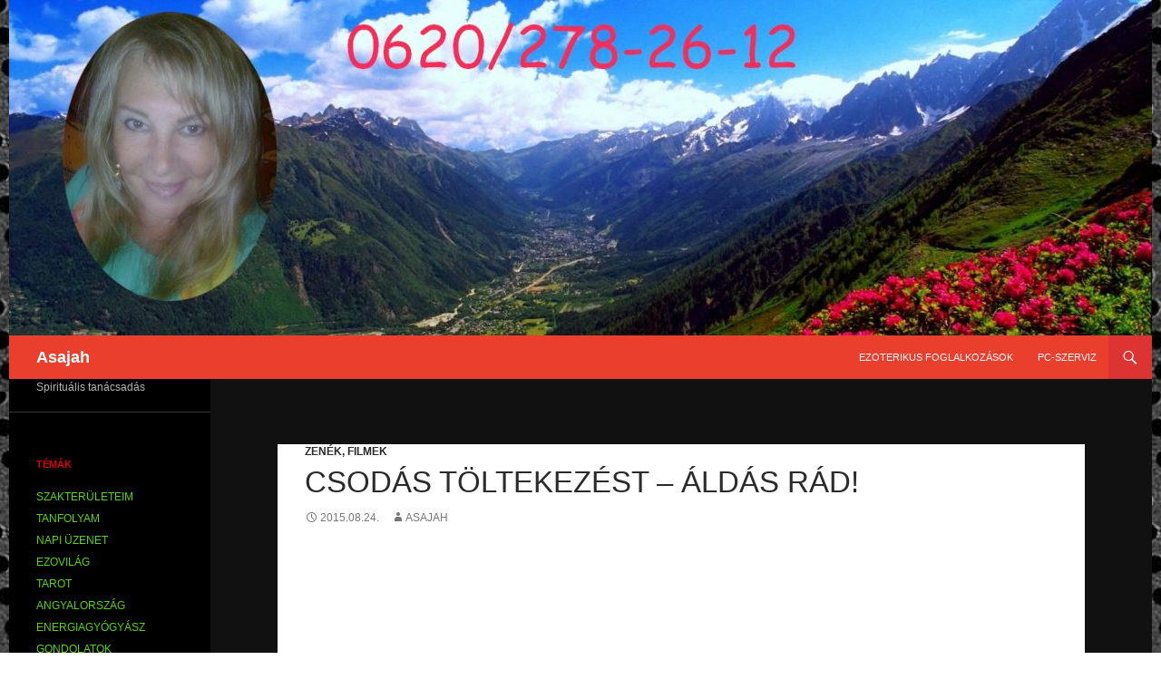

--- FILE ---
content_type: text/html; charset=UTF-8
request_url: https://asajah.hu/csodas-toltekezest-aldas-rad/
body_size: 11735
content:
<!DOCTYPE html>
<!--[if IE 7]>
<html class="ie ie7" lang="hu" prefix="og: http://ogp.me/ns# fb: http://ogp.me/ns/fb#">
<![endif]-->
<!--[if IE 8]>
<html class="ie ie8" lang="hu" prefix="og: http://ogp.me/ns# fb: http://ogp.me/ns/fb#">
<![endif]-->
<!--[if !(IE 7) & !(IE 8)]><!-->
<html lang="hu" prefix="og: http://ogp.me/ns# fb: http://ogp.me/ns/fb#">
<!--<![endif]-->
<head>
	<meta charset="UTF-8">
	<meta name="viewport" content="width=device-width">
	<title>Csodás töltekezést - Áldás Rád! - Asajah</title>
	<link rel="profile" href="https://gmpg.org/xfn/11">
	<link rel="pingback" href="https://asajah.hu/xmlrpc.php">
	<!--[if lt IE 9]>
	<script src="https://asajah.hu/wp-content/themes/twentyfourteen/js/html5.js?ver=3.7.0"></script>
	<![endif]-->
	<meta name='robots' content='index, follow, max-image-preview:large, max-snippet:-1, max-video-preview:-1' />

	<!-- This site is optimized with the Yoast SEO plugin v23.7 - https://yoast.com/wordpress/plugins/seo/ -->
	<link rel="canonical" href="https://asajah.hu/csodas-toltekezest-aldas-rad/" />
	<meta name="twitter:card" content="summary_large_image" />
	<meta name="twitter:title" content="Csodás töltekezést - Áldás Rád! - Asajah" />
	<meta name="twitter:description" content="Óh Isteni Tara, Te erős és türelmes vagy, Te, aki felszabadítasz a szenvedés alól, megóvsz a csapásoktól, megvédesz a veszedelmektől. Megvéded azokat, akiket fenyeget a kapzsiság, a gyűlölet és a csalódás veszélye. Gyors, odaadó és készséges vagy. A spirituális úton elhozod nekünk a felszabadulás önzetlen útját, az egyetemes üdvösséget, a megváltást. Megmentesz a fájdalomtól és &hellip; Csodás töltekezést &#8211; Áldás Rád! bővebben... &rarr;" />
	<meta name="twitter:label1" content="Szerző:" />
	<meta name="twitter:data1" content="asajah" />
	<meta name="twitter:label2" content="Becsült olvasási idő" />
	<meta name="twitter:data2" content="1 perc" />
	<script type="application/ld+json" class="yoast-schema-graph">{"@context":"https://schema.org","@graph":[{"@type":"WebPage","@id":"https://asajah.hu/csodas-toltekezest-aldas-rad/","url":"https://asajah.hu/csodas-toltekezest-aldas-rad/","name":"Csodás töltekezést - Áldás Rád! - Asajah","isPartOf":{"@id":"https://asajah.hu/#website"},"datePublished":"2015-08-24T10:14:51+00:00","dateModified":"2015-08-24T10:16:39+00:00","author":{"@id":"https://asajah.hu/#/schema/person/fbcc4325f89099d57633da940831da26"},"breadcrumb":{"@id":"https://asajah.hu/csodas-toltekezest-aldas-rad/#breadcrumb"},"inLanguage":"hu","potentialAction":[{"@type":"ReadAction","target":["https://asajah.hu/csodas-toltekezest-aldas-rad/"]}]},{"@type":"BreadcrumbList","@id":"https://asajah.hu/csodas-toltekezest-aldas-rad/#breadcrumb","itemListElement":[{"@type":"ListItem","position":1,"name":"Kezdőlap","item":"https://asajah.hu/"},{"@type":"ListItem","position":2,"name":"Csodás töltekezést &#8211; Áldás Rád!"}]},{"@type":"WebSite","@id":"https://asajah.hu/#website","url":"https://asajah.hu/","name":"Asajah","description":"Spirituális tanácsadás","potentialAction":[{"@type":"SearchAction","target":{"@type":"EntryPoint","urlTemplate":"https://asajah.hu/?s={search_term_string}"},"query-input":{"@type":"PropertyValueSpecification","valueRequired":true,"valueName":"search_term_string"}}],"inLanguage":"hu"},{"@type":"Person","@id":"https://asajah.hu/#/schema/person/fbcc4325f89099d57633da940831da26","name":"asajah","image":{"@type":"ImageObject","inLanguage":"hu","@id":"https://asajah.hu/#/schema/person/image/","url":"https://secure.gravatar.com/avatar/d176d5b6f22c654f3a0779f6b5eea537?s=96&d=mm&r=g","contentUrl":"https://secure.gravatar.com/avatar/d176d5b6f22c654f3a0779f6b5eea537?s=96&d=mm&r=g","caption":"asajah"},"url":"https://asajah.hu/author/asajah/"}]}</script>
	<!-- / Yoast SEO plugin. -->


<link rel='dns-prefetch' href='//fonts.googleapis.com' />
<link rel="alternate" type="application/rss+xml" title="Asajah &raquo; hírcsatorna" href="https://asajah.hu/feed/" />
<script>
window._wpemojiSettings = {"baseUrl":"https:\/\/s.w.org\/images\/core\/emoji\/15.0.3\/72x72\/","ext":".png","svgUrl":"https:\/\/s.w.org\/images\/core\/emoji\/15.0.3\/svg\/","svgExt":".svg","source":{"concatemoji":"https:\/\/asajah.hu\/wp-includes\/js\/wp-emoji-release.min.js?ver=6.6.2"}};
/*! This file is auto-generated */
!function(i,n){var o,s,e;function c(e){try{var t={supportTests:e,timestamp:(new Date).valueOf()};sessionStorage.setItem(o,JSON.stringify(t))}catch(e){}}function p(e,t,n){e.clearRect(0,0,e.canvas.width,e.canvas.height),e.fillText(t,0,0);var t=new Uint32Array(e.getImageData(0,0,e.canvas.width,e.canvas.height).data),r=(e.clearRect(0,0,e.canvas.width,e.canvas.height),e.fillText(n,0,0),new Uint32Array(e.getImageData(0,0,e.canvas.width,e.canvas.height).data));return t.every(function(e,t){return e===r[t]})}function u(e,t,n){switch(t){case"flag":return n(e,"\ud83c\udff3\ufe0f\u200d\u26a7\ufe0f","\ud83c\udff3\ufe0f\u200b\u26a7\ufe0f")?!1:!n(e,"\ud83c\uddfa\ud83c\uddf3","\ud83c\uddfa\u200b\ud83c\uddf3")&&!n(e,"\ud83c\udff4\udb40\udc67\udb40\udc62\udb40\udc65\udb40\udc6e\udb40\udc67\udb40\udc7f","\ud83c\udff4\u200b\udb40\udc67\u200b\udb40\udc62\u200b\udb40\udc65\u200b\udb40\udc6e\u200b\udb40\udc67\u200b\udb40\udc7f");case"emoji":return!n(e,"\ud83d\udc26\u200d\u2b1b","\ud83d\udc26\u200b\u2b1b")}return!1}function f(e,t,n){var r="undefined"!=typeof WorkerGlobalScope&&self instanceof WorkerGlobalScope?new OffscreenCanvas(300,150):i.createElement("canvas"),a=r.getContext("2d",{willReadFrequently:!0}),o=(a.textBaseline="top",a.font="600 32px Arial",{});return e.forEach(function(e){o[e]=t(a,e,n)}),o}function t(e){var t=i.createElement("script");t.src=e,t.defer=!0,i.head.appendChild(t)}"undefined"!=typeof Promise&&(o="wpEmojiSettingsSupports",s=["flag","emoji"],n.supports={everything:!0,everythingExceptFlag:!0},e=new Promise(function(e){i.addEventListener("DOMContentLoaded",e,{once:!0})}),new Promise(function(t){var n=function(){try{var e=JSON.parse(sessionStorage.getItem(o));if("object"==typeof e&&"number"==typeof e.timestamp&&(new Date).valueOf()<e.timestamp+604800&&"object"==typeof e.supportTests)return e.supportTests}catch(e){}return null}();if(!n){if("undefined"!=typeof Worker&&"undefined"!=typeof OffscreenCanvas&&"undefined"!=typeof URL&&URL.createObjectURL&&"undefined"!=typeof Blob)try{var e="postMessage("+f.toString()+"("+[JSON.stringify(s),u.toString(),p.toString()].join(",")+"));",r=new Blob([e],{type:"text/javascript"}),a=new Worker(URL.createObjectURL(r),{name:"wpTestEmojiSupports"});return void(a.onmessage=function(e){c(n=e.data),a.terminate(),t(n)})}catch(e){}c(n=f(s,u,p))}t(n)}).then(function(e){for(var t in e)n.supports[t]=e[t],n.supports.everything=n.supports.everything&&n.supports[t],"flag"!==t&&(n.supports.everythingExceptFlag=n.supports.everythingExceptFlag&&n.supports[t]);n.supports.everythingExceptFlag=n.supports.everythingExceptFlag&&!n.supports.flag,n.DOMReady=!1,n.readyCallback=function(){n.DOMReady=!0}}).then(function(){return e}).then(function(){var e;n.supports.everything||(n.readyCallback(),(e=n.source||{}).concatemoji?t(e.concatemoji):e.wpemoji&&e.twemoji&&(t(e.twemoji),t(e.wpemoji)))}))}((window,document),window._wpemojiSettings);
</script>
<link rel='stylesheet' id='style_main-css' href='https://asajah.hu/wp-content/plugins/wp-gif-player/style.css?ver=1482064866' media='all' />
<style id='wp-emoji-styles-inline-css'>

	img.wp-smiley, img.emoji {
		display: inline !important;
		border: none !important;
		box-shadow: none !important;
		height: 1em !important;
		width: 1em !important;
		margin: 0 0.07em !important;
		vertical-align: -0.1em !important;
		background: none !important;
		padding: 0 !important;
	}
</style>
<link rel='stylesheet' id='wp-block-library-css' href='https://asajah.hu/wp-includes/css/dist/block-library/style.min.css?ver=6.6.2' media='all' />
<style id='wp-block-library-theme-inline-css'>
.wp-block-audio :where(figcaption){color:#555;font-size:13px;text-align:center}.is-dark-theme .wp-block-audio :where(figcaption){color:#ffffffa6}.wp-block-audio{margin:0 0 1em}.wp-block-code{border:1px solid #ccc;border-radius:4px;font-family:Menlo,Consolas,monaco,monospace;padding:.8em 1em}.wp-block-embed :where(figcaption){color:#555;font-size:13px;text-align:center}.is-dark-theme .wp-block-embed :where(figcaption){color:#ffffffa6}.wp-block-embed{margin:0 0 1em}.blocks-gallery-caption{color:#555;font-size:13px;text-align:center}.is-dark-theme .blocks-gallery-caption{color:#ffffffa6}:root :where(.wp-block-image figcaption){color:#555;font-size:13px;text-align:center}.is-dark-theme :root :where(.wp-block-image figcaption){color:#ffffffa6}.wp-block-image{margin:0 0 1em}.wp-block-pullquote{border-bottom:4px solid;border-top:4px solid;color:currentColor;margin-bottom:1.75em}.wp-block-pullquote cite,.wp-block-pullquote footer,.wp-block-pullquote__citation{color:currentColor;font-size:.8125em;font-style:normal;text-transform:uppercase}.wp-block-quote{border-left:.25em solid;margin:0 0 1.75em;padding-left:1em}.wp-block-quote cite,.wp-block-quote footer{color:currentColor;font-size:.8125em;font-style:normal;position:relative}.wp-block-quote.has-text-align-right{border-left:none;border-right:.25em solid;padding-left:0;padding-right:1em}.wp-block-quote.has-text-align-center{border:none;padding-left:0}.wp-block-quote.is-large,.wp-block-quote.is-style-large,.wp-block-quote.is-style-plain{border:none}.wp-block-search .wp-block-search__label{font-weight:700}.wp-block-search__button{border:1px solid #ccc;padding:.375em .625em}:where(.wp-block-group.has-background){padding:1.25em 2.375em}.wp-block-separator.has-css-opacity{opacity:.4}.wp-block-separator{border:none;border-bottom:2px solid;margin-left:auto;margin-right:auto}.wp-block-separator.has-alpha-channel-opacity{opacity:1}.wp-block-separator:not(.is-style-wide):not(.is-style-dots){width:100px}.wp-block-separator.has-background:not(.is-style-dots){border-bottom:none;height:1px}.wp-block-separator.has-background:not(.is-style-wide):not(.is-style-dots){height:2px}.wp-block-table{margin:0 0 1em}.wp-block-table td,.wp-block-table th{word-break:normal}.wp-block-table :where(figcaption){color:#555;font-size:13px;text-align:center}.is-dark-theme .wp-block-table :where(figcaption){color:#ffffffa6}.wp-block-video :where(figcaption){color:#555;font-size:13px;text-align:center}.is-dark-theme .wp-block-video :where(figcaption){color:#ffffffa6}.wp-block-video{margin:0 0 1em}:root :where(.wp-block-template-part.has-background){margin-bottom:0;margin-top:0;padding:1.25em 2.375em}
</style>
<style id='classic-theme-styles-inline-css'>
/*! This file is auto-generated */
.wp-block-button__link{color:#fff;background-color:#32373c;border-radius:9999px;box-shadow:none;text-decoration:none;padding:calc(.667em + 2px) calc(1.333em + 2px);font-size:1.125em}.wp-block-file__button{background:#32373c;color:#fff;text-decoration:none}
</style>
<style id='global-styles-inline-css'>
:root{--wp--preset--aspect-ratio--square: 1;--wp--preset--aspect-ratio--4-3: 4/3;--wp--preset--aspect-ratio--3-4: 3/4;--wp--preset--aspect-ratio--3-2: 3/2;--wp--preset--aspect-ratio--2-3: 2/3;--wp--preset--aspect-ratio--16-9: 16/9;--wp--preset--aspect-ratio--9-16: 9/16;--wp--preset--color--black: #000;--wp--preset--color--cyan-bluish-gray: #abb8c3;--wp--preset--color--white: #fff;--wp--preset--color--pale-pink: #f78da7;--wp--preset--color--vivid-red: #cf2e2e;--wp--preset--color--luminous-vivid-orange: #ff6900;--wp--preset--color--luminous-vivid-amber: #fcb900;--wp--preset--color--light-green-cyan: #7bdcb5;--wp--preset--color--vivid-green-cyan: #00d084;--wp--preset--color--pale-cyan-blue: #8ed1fc;--wp--preset--color--vivid-cyan-blue: #0693e3;--wp--preset--color--vivid-purple: #9b51e0;--wp--preset--color--green: #24890d;--wp--preset--color--dark-gray: #2b2b2b;--wp--preset--color--medium-gray: #767676;--wp--preset--color--light-gray: #f5f5f5;--wp--preset--gradient--vivid-cyan-blue-to-vivid-purple: linear-gradient(135deg,rgba(6,147,227,1) 0%,rgb(155,81,224) 100%);--wp--preset--gradient--light-green-cyan-to-vivid-green-cyan: linear-gradient(135deg,rgb(122,220,180) 0%,rgb(0,208,130) 100%);--wp--preset--gradient--luminous-vivid-amber-to-luminous-vivid-orange: linear-gradient(135deg,rgba(252,185,0,1) 0%,rgba(255,105,0,1) 100%);--wp--preset--gradient--luminous-vivid-orange-to-vivid-red: linear-gradient(135deg,rgba(255,105,0,1) 0%,rgb(207,46,46) 100%);--wp--preset--gradient--very-light-gray-to-cyan-bluish-gray: linear-gradient(135deg,rgb(238,238,238) 0%,rgb(169,184,195) 100%);--wp--preset--gradient--cool-to-warm-spectrum: linear-gradient(135deg,rgb(74,234,220) 0%,rgb(151,120,209) 20%,rgb(207,42,186) 40%,rgb(238,44,130) 60%,rgb(251,105,98) 80%,rgb(254,248,76) 100%);--wp--preset--gradient--blush-light-purple: linear-gradient(135deg,rgb(255,206,236) 0%,rgb(152,150,240) 100%);--wp--preset--gradient--blush-bordeaux: linear-gradient(135deg,rgb(254,205,165) 0%,rgb(254,45,45) 50%,rgb(107,0,62) 100%);--wp--preset--gradient--luminous-dusk: linear-gradient(135deg,rgb(255,203,112) 0%,rgb(199,81,192) 50%,rgb(65,88,208) 100%);--wp--preset--gradient--pale-ocean: linear-gradient(135deg,rgb(255,245,203) 0%,rgb(182,227,212) 50%,rgb(51,167,181) 100%);--wp--preset--gradient--electric-grass: linear-gradient(135deg,rgb(202,248,128) 0%,rgb(113,206,126) 100%);--wp--preset--gradient--midnight: linear-gradient(135deg,rgb(2,3,129) 0%,rgb(40,116,252) 100%);--wp--preset--font-size--small: 13px;--wp--preset--font-size--medium: 20px;--wp--preset--font-size--large: 36px;--wp--preset--font-size--x-large: 42px;--wp--preset--spacing--20: 0.44rem;--wp--preset--spacing--30: 0.67rem;--wp--preset--spacing--40: 1rem;--wp--preset--spacing--50: 1.5rem;--wp--preset--spacing--60: 2.25rem;--wp--preset--spacing--70: 3.38rem;--wp--preset--spacing--80: 5.06rem;--wp--preset--shadow--natural: 6px 6px 9px rgba(0, 0, 0, 0.2);--wp--preset--shadow--deep: 12px 12px 50px rgba(0, 0, 0, 0.4);--wp--preset--shadow--sharp: 6px 6px 0px rgba(0, 0, 0, 0.2);--wp--preset--shadow--outlined: 6px 6px 0px -3px rgba(255, 255, 255, 1), 6px 6px rgba(0, 0, 0, 1);--wp--preset--shadow--crisp: 6px 6px 0px rgba(0, 0, 0, 1);}:where(.is-layout-flex){gap: 0.5em;}:where(.is-layout-grid){gap: 0.5em;}body .is-layout-flex{display: flex;}.is-layout-flex{flex-wrap: wrap;align-items: center;}.is-layout-flex > :is(*, div){margin: 0;}body .is-layout-grid{display: grid;}.is-layout-grid > :is(*, div){margin: 0;}:where(.wp-block-columns.is-layout-flex){gap: 2em;}:where(.wp-block-columns.is-layout-grid){gap: 2em;}:where(.wp-block-post-template.is-layout-flex){gap: 1.25em;}:where(.wp-block-post-template.is-layout-grid){gap: 1.25em;}.has-black-color{color: var(--wp--preset--color--black) !important;}.has-cyan-bluish-gray-color{color: var(--wp--preset--color--cyan-bluish-gray) !important;}.has-white-color{color: var(--wp--preset--color--white) !important;}.has-pale-pink-color{color: var(--wp--preset--color--pale-pink) !important;}.has-vivid-red-color{color: var(--wp--preset--color--vivid-red) !important;}.has-luminous-vivid-orange-color{color: var(--wp--preset--color--luminous-vivid-orange) !important;}.has-luminous-vivid-amber-color{color: var(--wp--preset--color--luminous-vivid-amber) !important;}.has-light-green-cyan-color{color: var(--wp--preset--color--light-green-cyan) !important;}.has-vivid-green-cyan-color{color: var(--wp--preset--color--vivid-green-cyan) !important;}.has-pale-cyan-blue-color{color: var(--wp--preset--color--pale-cyan-blue) !important;}.has-vivid-cyan-blue-color{color: var(--wp--preset--color--vivid-cyan-blue) !important;}.has-vivid-purple-color{color: var(--wp--preset--color--vivid-purple) !important;}.has-black-background-color{background-color: var(--wp--preset--color--black) !important;}.has-cyan-bluish-gray-background-color{background-color: var(--wp--preset--color--cyan-bluish-gray) !important;}.has-white-background-color{background-color: var(--wp--preset--color--white) !important;}.has-pale-pink-background-color{background-color: var(--wp--preset--color--pale-pink) !important;}.has-vivid-red-background-color{background-color: var(--wp--preset--color--vivid-red) !important;}.has-luminous-vivid-orange-background-color{background-color: var(--wp--preset--color--luminous-vivid-orange) !important;}.has-luminous-vivid-amber-background-color{background-color: var(--wp--preset--color--luminous-vivid-amber) !important;}.has-light-green-cyan-background-color{background-color: var(--wp--preset--color--light-green-cyan) !important;}.has-vivid-green-cyan-background-color{background-color: var(--wp--preset--color--vivid-green-cyan) !important;}.has-pale-cyan-blue-background-color{background-color: var(--wp--preset--color--pale-cyan-blue) !important;}.has-vivid-cyan-blue-background-color{background-color: var(--wp--preset--color--vivid-cyan-blue) !important;}.has-vivid-purple-background-color{background-color: var(--wp--preset--color--vivid-purple) !important;}.has-black-border-color{border-color: var(--wp--preset--color--black) !important;}.has-cyan-bluish-gray-border-color{border-color: var(--wp--preset--color--cyan-bluish-gray) !important;}.has-white-border-color{border-color: var(--wp--preset--color--white) !important;}.has-pale-pink-border-color{border-color: var(--wp--preset--color--pale-pink) !important;}.has-vivid-red-border-color{border-color: var(--wp--preset--color--vivid-red) !important;}.has-luminous-vivid-orange-border-color{border-color: var(--wp--preset--color--luminous-vivid-orange) !important;}.has-luminous-vivid-amber-border-color{border-color: var(--wp--preset--color--luminous-vivid-amber) !important;}.has-light-green-cyan-border-color{border-color: var(--wp--preset--color--light-green-cyan) !important;}.has-vivid-green-cyan-border-color{border-color: var(--wp--preset--color--vivid-green-cyan) !important;}.has-pale-cyan-blue-border-color{border-color: var(--wp--preset--color--pale-cyan-blue) !important;}.has-vivid-cyan-blue-border-color{border-color: var(--wp--preset--color--vivid-cyan-blue) !important;}.has-vivid-purple-border-color{border-color: var(--wp--preset--color--vivid-purple) !important;}.has-vivid-cyan-blue-to-vivid-purple-gradient-background{background: var(--wp--preset--gradient--vivid-cyan-blue-to-vivid-purple) !important;}.has-light-green-cyan-to-vivid-green-cyan-gradient-background{background: var(--wp--preset--gradient--light-green-cyan-to-vivid-green-cyan) !important;}.has-luminous-vivid-amber-to-luminous-vivid-orange-gradient-background{background: var(--wp--preset--gradient--luminous-vivid-amber-to-luminous-vivid-orange) !important;}.has-luminous-vivid-orange-to-vivid-red-gradient-background{background: var(--wp--preset--gradient--luminous-vivid-orange-to-vivid-red) !important;}.has-very-light-gray-to-cyan-bluish-gray-gradient-background{background: var(--wp--preset--gradient--very-light-gray-to-cyan-bluish-gray) !important;}.has-cool-to-warm-spectrum-gradient-background{background: var(--wp--preset--gradient--cool-to-warm-spectrum) !important;}.has-blush-light-purple-gradient-background{background: var(--wp--preset--gradient--blush-light-purple) !important;}.has-blush-bordeaux-gradient-background{background: var(--wp--preset--gradient--blush-bordeaux) !important;}.has-luminous-dusk-gradient-background{background: var(--wp--preset--gradient--luminous-dusk) !important;}.has-pale-ocean-gradient-background{background: var(--wp--preset--gradient--pale-ocean) !important;}.has-electric-grass-gradient-background{background: var(--wp--preset--gradient--electric-grass) !important;}.has-midnight-gradient-background{background: var(--wp--preset--gradient--midnight) !important;}.has-small-font-size{font-size: var(--wp--preset--font-size--small) !important;}.has-medium-font-size{font-size: var(--wp--preset--font-size--medium) !important;}.has-large-font-size{font-size: var(--wp--preset--font-size--large) !important;}.has-x-large-font-size{font-size: var(--wp--preset--font-size--x-large) !important;}
:where(.wp-block-post-template.is-layout-flex){gap: 1.25em;}:where(.wp-block-post-template.is-layout-grid){gap: 1.25em;}
:where(.wp-block-columns.is-layout-flex){gap: 2em;}:where(.wp-block-columns.is-layout-grid){gap: 2em;}
:root :where(.wp-block-pullquote){font-size: 1.5em;line-height: 1.6;}
</style>
<link rel='stylesheet' id='awesome-weather-css' href='https://asajah.hu/wp-content/plugins/awesome-weather/awesome-weather.css?ver=6.6.2' media='all' />
<style id='awesome-weather-inline-css'>
.awesome-weather-wrap { font-family: 'Open Sans', sans-serif; font-weight: 400; font-size: 14px; line-height: 14px; }
</style>
<link rel='stylesheet' id='opensans-googlefont-css' href='//fonts.googleapis.com/css?family=Open+Sans%3A400&#038;ver=6.6.2' media='all' />
<link rel='stylesheet' id='twentyfourteen-lato-css' href='https://asajah.hu/wp-content/themes/twentyfourteen/fonts/font-lato.css?ver=20230328' media='all' />
<link rel='stylesheet' id='genericons-css' href='https://asajah.hu/wp-content/themes/twentyfourteen/genericons/genericons.css?ver=3.0.3' media='all' />
<link rel='stylesheet' id='twentyfourteen-style-css' href='https://asajah.hu/wp-content/themes/twentyfourteen/style.css?ver=20240716' media='all' />
<link rel='stylesheet' id='twentyfourteen-block-style-css' href='https://asajah.hu/wp-content/themes/twentyfourteen/css/blocks.css?ver=20240613' media='all' />
<!--[if lt IE 9]>
<link rel='stylesheet' id='twentyfourteen-ie-css' href='https://asajah.hu/wp-content/themes/twentyfourteen/css/ie.css?ver=20140711' media='all' />
<![endif]-->
<script src="https://asajah.hu/wp-includes/js/jquery/jquery.min.js?ver=3.7.1" id="jquery-core-js"></script>
<script src="https://asajah.hu/wp-includes/js/jquery/jquery-migrate.min.js?ver=3.4.1" id="jquery-migrate-js"></script>
<script src="https://asajah.hu/wp-content/themes/twentyfourteen/js/functions.js?ver=20230526" id="twentyfourteen-script-js" defer data-wp-strategy="defer"></script>
<link rel="https://api.w.org/" href="https://asajah.hu/wp-json/" /><link rel="alternate" title="JSON" type="application/json" href="https://asajah.hu/wp-json/wp/v2/posts/1321" /><link rel="EditURI" type="application/rsd+xml" title="RSD" href="https://asajah.hu/xmlrpc.php?rsd" />
<meta name="generator" content="WordPress 6.6.2" />
<link rel='shortlink' href='https://asajah.hu/?p=1321' />
<link rel="alternate" title="oEmbed (JSON)" type="application/json+oembed" href="https://asajah.hu/wp-json/oembed/1.0/embed?url=https%3A%2F%2Fasajah.hu%2Fcsodas-toltekezest-aldas-rad%2F" />
<link rel="alternate" title="oEmbed (XML)" type="text/xml+oembed" href="https://asajah.hu/wp-json/oembed/1.0/embed?url=https%3A%2F%2Fasajah.hu%2Fcsodas-toltekezest-aldas-rad%2F&#038;format=xml" />
    <style>@media screen and (min-width: 783px){.primary-navigation{float: right;margin-left: 20px;}a { transition: all .5s ease; }}</style>
    <style>.site {margin: 0 auto;max-width: 1260px;width: 100%;}.site-header{max-width: 1260px;}
		@media screen and (min-width: 1110px) {.archive-header,.comments-area,.image-navigation,.page-header,.page-content,.post-navigation,.site-content .entry-header,
	    .site-content .entry-content,.site-content .entry-summary,.site-content footer.entry-meta{padding-left: 55px;}}</style>
    <style>
	    .site-content .entry-header,.site-content .entry-content,.site-content .entry-summary,.site-content .entry-meta,.page-content 
		{max-width: 830px;}.comments-area{max-width: 830px;}.post-navigation, .image-navigation{max-width: 830px;}</style>
    <style>.hentry{max-width: 1038px;}
	    img.size-full,img.size-large,.wp-post-image,.post-thumbnail img,.site-content .post-thumbnail img{max-height: px;}
	</style>
	
		<style type="text/css" id="twentyfourteen-header-css">
				.site-title a {
			color: #ffffff;
		}
		</style>
		<style id="custom-background-css">
body.custom-background { background-color: #ffffff; background-image: url("https://asajah.hu/wp-content/uploads/2015/07/racsj.jpg"); background-position: center top; background-size: auto; background-repeat: repeat; background-attachment: fixed; }
</style>
	
<!-- Styles cached and displayed inline for speed. Generated by http://stylesplugin.com -->
<style type="text/css" id="styles-plugin-css">
.styles #page{background-color:#111}.styles .search-toggle,.styles .search-box,.styles .search-toggle.active{background-color:#d33}.styles .search-toggle:hover{background-color:#59d600}.styles #page{font-family:Arial,Helvetica,sans-serif}.styles #page a{font-family:Arial,Helvetica,sans-serif}.styles #page a:hover{color:#0004f2}.styles #page #masthead{background:#ea3f2c url()}.styles #masthead .primary-navigation li a:hover,.styles #masthead .primary-navigation li:hover > a{color:#ee2}.styles .primary-navigation ul ul,.styles .primary-navigation ul ul a:hover,.styles .primary-navigation ul ul li.focus > a,.styles .primary-navigation li:hover > a,.styles .primary-navigation li > a:hover,.styles .primary-navigation li.focus > a,.styles .primary-navigation li.focus > a{background-color:#d33}.styles .site-navigation .current-menu-item > a,.styles .site-navigation .current-menu-ancestor > a,.styles .site-navigation .current_page_item > a,.styles .site-navigation .current_page_ancestor > a{background-color:#8224e3!important}.styles .site-content p,.styles #page .site-content p a,.styles #respond p{font-family:Arial,Helvetica,sans-serif}.styles .paging-navigation{background-color:#1ece00}.styles .primary-sidebar .widget-title{color:#d00}.styles .primary-sidebar .widget a{color:#59d600!important}.styles .primary-sidebar .widget a:hover{color:#f92900!important}
</style>

<!-- START - Open Graph and Twitter Card Tags 3.3.3 -->
 <!-- Facebook Open Graph -->
  <meta property="og:locale" content="hu_HU"/>
  <meta property="og:site_name" content="Asajah"/>
  <meta property="og:title" content="Csodás töltekezést - Áldás Rád! - Asajah"/>
  <meta property="og:url" content="https://asajah.hu/csodas-toltekezest-aldas-rad/"/>
  <meta property="og:type" content="article"/>
  <meta property="og:description" content="https://www.youtube.com/watch?v=cPDp9a5BHMM Óh Isteni Tara, Te erős és türelmes vagy, Te, aki felszabadítasz a szenvedés alól, megóvsz a csapásoktól, megvédesz a veszedelmektől. Megvéded azokat, akiket fenyeget a kapzsiság, a gyűlölet és a csalódás veszélye. Gyors, odaadó és készséges vagy. A sp"/>
  <meta property="og:image" content="http://asajah.hu/wp-content/uploads/2015/08/Facebook.jpg"/>
  <meta property="og:image:url" content="http://asajah.hu/wp-content/uploads/2015/08/Facebook.jpg"/>
  <meta property="og:image:width" content="550"/>
  <meta property="og:image:height" content="436"/>
  <meta property="article:published_time" content="2015-08-24T12:14:51+02:00"/>
  <meta property="article:modified_time" content="2015-08-24T12:16:39+02:00" />
  <meta property="og:updated_time" content="2015-08-24T12:16:39+02:00" />
  <meta property="article:section" content="ZENÉK, FILMEK"/>
  <meta property="article:publisher" content="https://www.facebook.com/asajahcsilla"/>
 <!-- Google+ / Schema.org -->
  <meta itemprop="name" content="Csodás töltekezést - Áldás Rád! - Asajah"/>
  <meta itemprop="headline" content="Csodás töltekezést - Áldás Rád! - Asajah"/>
  <meta itemprop="description" content="https://www.youtube.com/watch?v=cPDp9a5BHMM Óh Isteni Tara, Te erős és türelmes vagy, Te, aki felszabadítasz a szenvedés alól, megóvsz a csapásoktól, megvédesz a veszedelmektől. Megvéded azokat, akiket fenyeget a kapzsiság, a gyűlölet és a csalódás veszélye. Gyors, odaadó és készséges vagy. A sp"/>
  <meta itemprop="image" content="http://asajah.hu/wp-content/uploads/2015/08/Facebook.jpg"/>
  <meta itemprop="datePublished" content="2015-08-24"/>
  <meta itemprop="dateModified" content="2015-08-24T12:16:39+02:00" />
  <meta itemprop="author" content="asajah"/>
  <!--<meta itemprop="publisher" content="Asajah"/>--> <!-- To solve: The attribute publisher.itemtype has an invalid value -->
 <!-- Twitter Cards -->
  <meta name="twitter:title" content="Csodás töltekezést - Áldás Rád! - Asajah"/>
  <meta name="twitter:url" content="https://asajah.hu/csodas-toltekezest-aldas-rad/"/>
  <meta name="twitter:description" content="https://www.youtube.com/watch?v=cPDp9a5BHMM Óh Isteni Tara, Te erős és türelmes vagy, Te, aki felszabadítasz a szenvedés alól, megóvsz a csapásoktól, megvédesz a veszedelmektől. Megvéded azokat, akiket fenyeget a kapzsiság, a gyűlölet és a csalódás veszélye. Gyors, odaadó és készséges vagy. A sp"/>
  <meta name="twitter:image" content="http://asajah.hu/wp-content/uploads/2015/08/Facebook.jpg"/>
  <meta name="twitter:card" content="summary_large_image"/>
 <!-- SEO -->
 <!-- Misc. tags -->
 <!-- is_singular | yoast_seo -->
<!-- END - Open Graph and Twitter Card Tags 3.3.3 -->
	
</head>

<body class="post-template-default single single-post postid-1321 single-format-standard custom-background wp-embed-responsive header-image full-width singular styles">
<div id="page" class="hfeed site">
		<div id="site-header">
		<a href="https://asajah.hu/" rel="home">
			<img src="https://asajah.hu/wp-content/uploads/2020/05/cropped-fejléc.jpg" width="1260" height="370" alt="Asajah" srcset="https://asajah.hu/wp-content/uploads/2020/05/cropped-fejléc.jpg 1260w, https://asajah.hu/wp-content/uploads/2020/05/cropped-fejléc-800x235.jpg 800w, https://asajah.hu/wp-content/uploads/2020/05/cropped-fejléc-768x226.jpg 768w" sizes="(max-width: 1260px) 100vw, 1260px" decoding="async" fetchpriority="high" />		</a>
	</div>
	
	<header id="masthead" class="site-header">
		<div class="header-main">
			<h1 class="site-title"><a href="https://asajah.hu/" rel="home">Asajah</a></h1>

			<div class="search-toggle">
				<a href="#search-container" class="screen-reader-text" aria-expanded="false" aria-controls="search-container">
					Keresés				</a>
			</div>

			<nav id="primary-navigation" class="site-navigation primary-navigation">
				<button class="menu-toggle">Elsődleges menü</button>
				<a class="screen-reader-text skip-link" href="#content">
					Kilépés a tartalomba				</a>
				<div id="primary-menu" class="nav-menu"><ul>
<li class="page_item page-item-39"><a href="https://asajah.hu/konzultacio/">Ezoterikus foglalkozások</a></li>
<li class="page_item page-item-371"><a href="https://asajah.hu/tanfolyamok/">PC-SZERVIZ</a></li>
</ul></div>
			</nav>
		</div>

		<div id="search-container" class="search-box-wrapper hide">
			<div class="search-box">
				<form role="search" method="get" class="search-form" action="https://asajah.hu/">
				<label>
					<span class="screen-reader-text">Keresés:</span>
					<input type="search" class="search-field" placeholder="Keresés&hellip;" value="" name="s" />
				</label>
				<input type="submit" class="search-submit" value="Keresés" />
			</form>			</div>
		</div>
	</header><!-- #masthead -->

	<div id="main" class="site-main">

	<div id="primary" class="content-area">
		<div id="content" class="site-content" role="main">
			
<article id="post-1321" class="post-1321 post type-post status-publish format-standard hentry category-zenek-filmek">
	
	<header class="entry-header">
				<div class="entry-meta">
			<span class="cat-links"><a href="https://asajah.hu/zenek-filmek/" rel="category tag">ZENÉK, FILMEK</a></span>
		</div>
			<h1 class="entry-title">Csodás töltekezést  &#8211; Áldás Rád!</h1>
		<div class="entry-meta">
			<span class="entry-date"><a href="https://asajah.hu/csodas-toltekezest-aldas-rad/" rel="bookmark"><time class="entry-date" datetime="2015-08-24T12:14:51+02:00">2015.08.24.</time></a></span> <span class="byline"><span class="author vcard"><a class="url fn n" href="https://asajah.hu/author/asajah/" rel="author">asajah</a></span></span>		</div><!-- .entry-meta -->
	</header><!-- .entry-header -->

		<div class="entry-content">
		<p><iframe title="Deva Premal - Om Tare Tuttare (1 hour)" width="474" height="267" src="https://www.youtube.com/embed/cPDp9a5BHMM?feature=oembed" frameborder="0" allow="accelerometer; autoplay; clipboard-write; encrypted-media; gyroscope; picture-in-picture; web-share" referrerpolicy="strict-origin-when-cross-origin" allowfullscreen></iframe></p>
<p>Óh Isteni Tara, Te erős és türelmes vagy, Te, aki felszabadítasz a szenvedés alól, megóvsz a csapásoktól, megvédesz a veszedelmektől.<br />
Megvéded azokat, akiket fenyeget a kapzsiság, a gyűlölet és a csalódás veszélye. Gyors, odaadó és készséges vagy. A spirituális úton elhozod nekünk a felszabadulás önzetlen útját, az egyetemes üdvösséget, a megváltást. Megmentesz a fájdalomtól és a szenvedéstől. Megtanítasz minket együtt érezni mások szenvedésével. Örökké áldott légy!</p>
	</div><!-- .entry-content -->
	
	</article><!-- #post-1321 -->
		<nav class="navigation post-navigation">
		<h1 class="screen-reader-text">
			Bejegyzés navigáció		</h1>
		<div class="nav-links">
			<a href="https://asajah.hu/spiritualis-elmenyek-intenziv-jelenesek/" rel="prev"><span class="meta-nav">Előző bejegyzés</span> Spirituális élmények &#8211; intenzív jelenések!</a><a href="https://asajah.hu/az-atlantiszi-ember-tao-elmenye/" rel="next"><span class="meta-nav">Következő bejegyzés</span> Az Atlantiszi ember TAO élménye</a>			</div><!-- .nav-links -->
		</nav><!-- .navigation -->
				</div><!-- #content -->
	</div><!-- #primary -->

<div id="secondary">
		<h2 class="site-description">Spirituális tanácsadás</h2>
	
		<nav class="navigation site-navigation secondary-navigation">
			</nav>
	
		<div id="primary-sidebar" class="primary-sidebar widget-area" role="complementary">
		<aside id="categories-2" class="widget widget_categories"><h1 class="widget-title">TÉMÁK</h1><nav aria-label="TÉMÁK">
			<ul>
					<li class="cat-item cat-item-11"><a href="https://asajah.hu/szolgaltatasok/">SZAKTERÜLETEIM</a>
</li>
	<li class="cat-item cat-item-10"><a href="https://asajah.hu/tanfolyam/">TANFOLYAM</a>
</li>
	<li class="cat-item cat-item-14"><a href="https://asajah.hu/napi-uzenet/">NAPI ÜZENET</a>
</li>
	<li class="cat-item cat-item-1"><a href="https://asajah.hu/ezovilag/">EZOVILÁG</a>
</li>
	<li class="cat-item cat-item-2"><a href="https://asajah.hu/tarot/">TAROT</a>
</li>
	<li class="cat-item cat-item-4"><a href="https://asajah.hu/angyalorszag/">ANGYALORSZÁG</a>
</li>
	<li class="cat-item cat-item-7"><a href="https://asajah.hu/energiagyogyaszat/">ENERGIAGYÓGYÁSZ</a>
</li>
	<li class="cat-item cat-item-5"><a href="https://asajah.hu/gondolatok/">GONDOLATOK</a>
</li>
	<li class="cat-item cat-item-3"><a href="https://asajah.hu/tertisztitas/">TÉRTISZTÍTÁS</a>
</li>
	<li class="cat-item cat-item-13"><a href="https://asajah.hu/gyaszfeldolgozas/">GYÁSZFELDOLGOZÁS</a>
</li>
	<li class="cat-item cat-item-8"><a href="https://asajah.hu/zenek-filmek/">ZENÉK, FILMEK</a>
</li>
	<li class="cat-item cat-item-15"><a href="https://asajah.hu/tanmesek/">TANMESÉK</a>
</li>
			</ul>

			</nav></aside><aside id="pages-2" class="widget widget_pages"><h1 class="widget-title">___________</h1><nav aria-label="___________">
			<ul>
				<li class="page_item page-item-39"><a href="https://asajah.hu/konzultacio/">Ezoterikus foglalkozások</a></li>
<li class="page_item page-item-371"><a href="https://asajah.hu/tanfolyamok/">PC-SZERVIZ</a></li>
			</ul>

			</nav></aside><aside id="archives-2" class="widget widget_archive"><h1 class="widget-title">Archívum</h1>		<label class="screen-reader-text" for="archives-dropdown-2">Archívum</label>
		<select id="archives-dropdown-2" name="archive-dropdown">
			
			<option value="">Hónap kijelölése</option>
				<option value='https://asajah.hu/2026/01/'> 2026. január &nbsp;(27)</option>
	<option value='https://asajah.hu/2025/12/'> 2025. december &nbsp;(37)</option>
	<option value='https://asajah.hu/2025/11/'> 2025. november &nbsp;(38)</option>
	<option value='https://asajah.hu/2025/10/'> 2025. október &nbsp;(45)</option>
	<option value='https://asajah.hu/2025/09/'> 2025. szeptember &nbsp;(31)</option>
	<option value='https://asajah.hu/2025/08/'> 2025. augusztus &nbsp;(39)</option>
	<option value='https://asajah.hu/2025/07/'> 2025. július &nbsp;(40)</option>
	<option value='https://asajah.hu/2025/06/'> 2025. június &nbsp;(45)</option>
	<option value='https://asajah.hu/2025/05/'> 2025. május &nbsp;(47)</option>
	<option value='https://asajah.hu/2025/04/'> 2025. április &nbsp;(45)</option>
	<option value='https://asajah.hu/2025/03/'> 2025. március &nbsp;(52)</option>
	<option value='https://asajah.hu/2025/02/'> 2025. február &nbsp;(42)</option>
	<option value='https://asajah.hu/2025/01/'> 2025. január &nbsp;(53)</option>
	<option value='https://asajah.hu/2024/12/'> 2024. december &nbsp;(61)</option>
	<option value='https://asajah.hu/2024/11/'> 2024. november &nbsp;(50)</option>
	<option value='https://asajah.hu/2024/10/'> 2024. október &nbsp;(56)</option>
	<option value='https://asajah.hu/2024/09/'> 2024. szeptember &nbsp;(45)</option>
	<option value='https://asajah.hu/2024/08/'> 2024. augusztus &nbsp;(58)</option>
	<option value='https://asajah.hu/2024/07/'> 2024. július &nbsp;(62)</option>
	<option value='https://asajah.hu/2024/06/'> 2024. június &nbsp;(57)</option>
	<option value='https://asajah.hu/2024/05/'> 2024. május &nbsp;(46)</option>
	<option value='https://asajah.hu/2024/04/'> 2024. április &nbsp;(60)</option>
	<option value='https://asajah.hu/2024/03/'> 2024. március &nbsp;(54)</option>
	<option value='https://asajah.hu/2024/02/'> 2024. február &nbsp;(63)</option>
	<option value='https://asajah.hu/2024/01/'> 2024. január &nbsp;(56)</option>
	<option value='https://asajah.hu/2023/12/'> 2023. december &nbsp;(68)</option>
	<option value='https://asajah.hu/2023/11/'> 2023. november &nbsp;(76)</option>
	<option value='https://asajah.hu/2023/10/'> 2023. október &nbsp;(77)</option>
	<option value='https://asajah.hu/2023/09/'> 2023. szeptember &nbsp;(58)</option>
	<option value='https://asajah.hu/2023/08/'> 2023. augusztus &nbsp;(55)</option>
	<option value='https://asajah.hu/2023/07/'> 2023. július &nbsp;(82)</option>
	<option value='https://asajah.hu/2023/06/'> 2023. június &nbsp;(77)</option>
	<option value='https://asajah.hu/2023/05/'> 2023. május &nbsp;(89)</option>
	<option value='https://asajah.hu/2023/04/'> 2023. április &nbsp;(93)</option>
	<option value='https://asajah.hu/2023/03/'> 2023. március &nbsp;(93)</option>
	<option value='https://asajah.hu/2023/02/'> 2023. február &nbsp;(65)</option>
	<option value='https://asajah.hu/2023/01/'> 2023. január &nbsp;(68)</option>
	<option value='https://asajah.hu/2022/12/'> 2022. december &nbsp;(90)</option>
	<option value='https://asajah.hu/2022/11/'> 2022. november &nbsp;(68)</option>
	<option value='https://asajah.hu/2022/10/'> 2022. október &nbsp;(83)</option>
	<option value='https://asajah.hu/2022/09/'> 2022. szeptember &nbsp;(75)</option>
	<option value='https://asajah.hu/2022/08/'> 2022. augusztus &nbsp;(71)</option>
	<option value='https://asajah.hu/2022/07/'> 2022. július &nbsp;(79)</option>
	<option value='https://asajah.hu/2022/06/'> 2022. június &nbsp;(82)</option>
	<option value='https://asajah.hu/2022/05/'> 2022. május &nbsp;(108)</option>
	<option value='https://asajah.hu/2022/04/'> 2022. április &nbsp;(103)</option>
	<option value='https://asajah.hu/2022/03/'> 2022. március &nbsp;(105)</option>
	<option value='https://asajah.hu/2022/02/'> 2022. február &nbsp;(87)</option>
	<option value='https://asajah.hu/2022/01/'> 2022. január &nbsp;(81)</option>
	<option value='https://asajah.hu/2021/12/'> 2021. december &nbsp;(88)</option>
	<option value='https://asajah.hu/2021/11/'> 2021. november &nbsp;(105)</option>
	<option value='https://asajah.hu/2021/10/'> 2021. október &nbsp;(89)</option>
	<option value='https://asajah.hu/2021/09/'> 2021. szeptember &nbsp;(97)</option>
	<option value='https://asajah.hu/2021/08/'> 2021. augusztus &nbsp;(99)</option>
	<option value='https://asajah.hu/2021/07/'> 2021. július &nbsp;(131)</option>
	<option value='https://asajah.hu/2021/06/'> 2021. június &nbsp;(96)</option>
	<option value='https://asajah.hu/2021/05/'> 2021. május &nbsp;(100)</option>
	<option value='https://asajah.hu/2021/04/'> 2021. április &nbsp;(81)</option>
	<option value='https://asajah.hu/2021/03/'> 2021. március &nbsp;(66)</option>
	<option value='https://asajah.hu/2021/02/'> 2021. február &nbsp;(82)</option>
	<option value='https://asajah.hu/2021/01/'> 2021. január &nbsp;(95)</option>
	<option value='https://asajah.hu/2020/12/'> 2020. december &nbsp;(57)</option>
	<option value='https://asajah.hu/2020/11/'> 2020. november &nbsp;(69)</option>
	<option value='https://asajah.hu/2020/10/'> 2020. október &nbsp;(81)</option>
	<option value='https://asajah.hu/2020/09/'> 2020. szeptember &nbsp;(60)</option>
	<option value='https://asajah.hu/2020/08/'> 2020. augusztus &nbsp;(60)</option>
	<option value='https://asajah.hu/2020/07/'> 2020. július &nbsp;(57)</option>
	<option value='https://asajah.hu/2020/06/'> 2020. június &nbsp;(53)</option>
	<option value='https://asajah.hu/2020/05/'> 2020. május &nbsp;(55)</option>
	<option value='https://asajah.hu/2020/04/'> 2020. április &nbsp;(43)</option>
	<option value='https://asajah.hu/2020/03/'> 2020. március &nbsp;(59)</option>
	<option value='https://asajah.hu/2020/02/'> 2020. február &nbsp;(45)</option>
	<option value='https://asajah.hu/2020/01/'> 2020. január &nbsp;(56)</option>
	<option value='https://asajah.hu/2019/12/'> 2019. december &nbsp;(46)</option>
	<option value='https://asajah.hu/2019/11/'> 2019. november &nbsp;(57)</option>
	<option value='https://asajah.hu/2019/10/'> 2019. október &nbsp;(27)</option>
	<option value='https://asajah.hu/2019/09/'> 2019. szeptember &nbsp;(28)</option>
	<option value='https://asajah.hu/2019/08/'> 2019. augusztus &nbsp;(26)</option>
	<option value='https://asajah.hu/2019/07/'> 2019. július &nbsp;(27)</option>
	<option value='https://asajah.hu/2019/06/'> 2019. június &nbsp;(40)</option>
	<option value='https://asajah.hu/2019/05/'> 2019. május &nbsp;(27)</option>
	<option value='https://asajah.hu/2019/04/'> 2019. április &nbsp;(27)</option>
	<option value='https://asajah.hu/2019/03/'> 2019. március &nbsp;(28)</option>
	<option value='https://asajah.hu/2019/02/'> 2019. február &nbsp;(24)</option>
	<option value='https://asajah.hu/2019/01/'> 2019. január &nbsp;(21)</option>
	<option value='https://asajah.hu/2018/12/'> 2018. december &nbsp;(25)</option>
	<option value='https://asajah.hu/2018/11/'> 2018. november &nbsp;(30)</option>
	<option value='https://asajah.hu/2018/10/'> 2018. október &nbsp;(36)</option>
	<option value='https://asajah.hu/2018/09/'> 2018. szeptember &nbsp;(25)</option>
	<option value='https://asajah.hu/2018/08/'> 2018. augusztus &nbsp;(24)</option>
	<option value='https://asajah.hu/2018/07/'> 2018. július &nbsp;(32)</option>
	<option value='https://asajah.hu/2018/06/'> 2018. június &nbsp;(34)</option>
	<option value='https://asajah.hu/2018/05/'> 2018. május &nbsp;(32)</option>
	<option value='https://asajah.hu/2018/04/'> 2018. április &nbsp;(43)</option>
	<option value='https://asajah.hu/2018/03/'> 2018. március &nbsp;(41)</option>
	<option value='https://asajah.hu/2018/02/'> 2018. február &nbsp;(47)</option>
	<option value='https://asajah.hu/2018/01/'> 2018. január &nbsp;(71)</option>
	<option value='https://asajah.hu/2017/12/'> 2017. december &nbsp;(25)</option>
	<option value='https://asajah.hu/2017/11/'> 2017. november &nbsp;(22)</option>
	<option value='https://asajah.hu/2017/10/'> 2017. október &nbsp;(36)</option>
	<option value='https://asajah.hu/2017/09/'> 2017. szeptember &nbsp;(14)</option>
	<option value='https://asajah.hu/2017/08/'> 2017. augusztus &nbsp;(12)</option>
	<option value='https://asajah.hu/2017/07/'> 2017. július &nbsp;(14)</option>
	<option value='https://asajah.hu/2017/06/'> 2017. június &nbsp;(9)</option>
	<option value='https://asajah.hu/2017/05/'> 2017. május &nbsp;(14)</option>
	<option value='https://asajah.hu/2017/04/'> 2017. április &nbsp;(9)</option>
	<option value='https://asajah.hu/2017/03/'> 2017. március &nbsp;(14)</option>
	<option value='https://asajah.hu/2017/02/'> 2017. február &nbsp;(8)</option>
	<option value='https://asajah.hu/2017/01/'> 2017. január &nbsp;(9)</option>
	<option value='https://asajah.hu/2016/12/'> 2016. december &nbsp;(10)</option>
	<option value='https://asajah.hu/2016/11/'> 2016. november &nbsp;(13)</option>
	<option value='https://asajah.hu/2016/10/'> 2016. október &nbsp;(6)</option>
	<option value='https://asajah.hu/2016/09/'> 2016. szeptember &nbsp;(11)</option>
	<option value='https://asajah.hu/2016/08/'> 2016. augusztus &nbsp;(17)</option>
	<option value='https://asajah.hu/2016/07/'> 2016. július &nbsp;(5)</option>
	<option value='https://asajah.hu/2016/06/'> 2016. június &nbsp;(19)</option>
	<option value='https://asajah.hu/2016/05/'> 2016. május &nbsp;(19)</option>
	<option value='https://asajah.hu/2016/04/'> 2016. április &nbsp;(20)</option>
	<option value='https://asajah.hu/2016/03/'> 2016. március &nbsp;(23)</option>
	<option value='https://asajah.hu/2016/02/'> 2016. február &nbsp;(31)</option>
	<option value='https://asajah.hu/2016/01/'> 2016. január &nbsp;(4)</option>
	<option value='https://asajah.hu/2015/12/'> 2015. december &nbsp;(1)</option>
	<option value='https://asajah.hu/2015/11/'> 2015. november &nbsp;(16)</option>
	<option value='https://asajah.hu/2015/10/'> 2015. október &nbsp;(30)</option>
	<option value='https://asajah.hu/2015/09/'> 2015. szeptember &nbsp;(132)</option>
	<option value='https://asajah.hu/2015/08/'> 2015. augusztus &nbsp;(160)</option>
	<option value='https://asajah.hu/2015/07/'> 2015. július &nbsp;(32)</option>

		</select>

			<script>
(function() {
	var dropdown = document.getElementById( "archives-dropdown-2" );
	function onSelectChange() {
		if ( dropdown.options[ dropdown.selectedIndex ].value !== '' ) {
			document.location.href = this.options[ this.selectedIndex ].value;
		}
	}
	dropdown.onchange = onSelectChange;
})();
</script>
</aside><aside id="useronline-2" class="widget widget_useronline"><div id="useronline-count"><a href="http://asajah.hu"><strong>9 látogató</strong> online</a></div></aside><aside id="ephemeris-2" class="widget widget_ephemeris"><h1 class="widget-title">EFEMERIDÁK</h1><div style="text-align: center;"><img src="https://asajah.hu/wp-content/plugins/ephemeris/images/zodiac/capricorn_110x110.png" alt="Bak" title="Bak" width="110" height="110" /><br />A nap a Bak jegyben</div><div style="text-align: center;"><img src="https://asajah.hu/wp-content/plugins/ephemeris/images/zodiac/capricorn_110x110.png" alt="Bak" title="Bak" width="110" height="110" /><br />Hold a Bak jegyben<br />23 fok</div><div style="text-align: center;"><img src="https://asajah.hu/wp-content/plugins/ephemeris/images/moon/new_moon_110x110.png" alt="Újhold" title="Újhold" width="110" height="110" /><br />Újhold<br />0 napos<br /></div></aside><aside id="awesomeweatherwidget-2" class="widget widget_awesomeweatherwidget"><div id="awe-ajax-awesome-weather-696d2a2e5b781" class="awe-ajax-awesome-weather-696d2a2e5b781 awe-weather-ajax-wrap" style=""><div class="awe-loading"><i class="wi wi-day-sunny"></i></div></div><script type="text/javascript"> jQuery(document).ready(function() { awe_ajax_load({"id":"awesome-weather-696d2a2e5b781","locale":"","location":"","owm_city_id":"","override_title":"","size":"wide","units":"F","forecast_days":"1","hide_stats":0,"show_link":0,"background":"","custom_bg_color":"","use_user_location":1,"allow_user_to_change":0,"show_icons":0,"extended_url":"","extended_text":"","background_by_weather":0,"text_color":"#ffffff","hide_attribution":0,"skip_geolocate":0,"latlng":"","ajaxurl":"https:\/\/asajah.hu\/wp-admin\/admin-ajax.php","via_ajax":1}); }); </script></aside><aside id="execphp-2" class="widget widget_execphp"><h1 class="widget-title">Névnap</h1>			<div class="execphpwidget">Piroska</div>
		</aside>	</div><!-- #primary-sidebar -->
	</div><!-- #secondary -->

		</div><!-- #main -->

		<footer id="colophon" class="site-footer">

			
			<div class="site-info">
												<a href="https://hu.wordpress.org/" class="imprint">
					Proudly powered by WordPress				</a>
			</div><!-- .site-info -->
		</footer><!-- #colophon -->
	</div><!-- #page -->

	<script id="wp_power_stats-js-extra">
var PowerStatsParams = {"ajaxurl":"https:\/\/asajah.hu\/wp-admin\/admin-ajax.php","ci":"YTo0OntzOjEyOiJjb250ZW50X3R5cGUiO3M6NDoicG9zdCI7czo4OiJjYXRlZ29yeSI7czoxOiI4IjtzOjEwOiJjb250ZW50X2lkIjtpOjEzMjE7czo2OiJhdXRob3IiO3M6NjoiYXNhamFoIjt9.c990abe4e2e6dea050e58c5545939ae8"};
</script>
<script src="https://asajah.hu/wp-content/plugins/wp-power-stats-master/wp-power-stats.js" id="wp_power_stats-js"></script>
<script src="https://asajah.hu/wp-content/plugins/awesome-weather/js/awesome-weather-widget-frontend.js?ver=1.1" id="awesome_weather-js"></script>
<script src="https://asajah.hu/wp-content/plugins/wp-gif-player/js/play_gif.js?ver=1482064866" id="play_gifs-js"></script>
<script src="https://asajah.hu/wp-content/plugins/wp-gif-player/inc/spin.js?ver=1.0" id="spin-js"></script>
<script src="https://asajah.hu/wp-content/plugins/wp-gif-player/inc/jquery.spin.js?ver=1.0" id="spinjQuery-js"></script>
</body>
</html>


--- FILE ---
content_type: text/html; charset=UTF-8
request_url: https://asajah.hu/wp-admin/admin-ajax.php
body_size: 177
content:
71816.f6716f6024a4b1e1cd1b1e49436fbe35

--- FILE ---
content_type: text/html; charset=UTF-8
request_url: https://asajah.hu/wp-admin/admin-ajax.php
body_size: 474
content:
<div id="awesome-weather-696d2a2e5b781" class="temp1 awesome-weather-wrap awecf awe_with_stats awe_without_icons awe_with_forecast  awe_wide awe-cityid-4509177 awe-code-802 awe-desc-scattered-clouds"  style=" color: #ffffff; ">


	
	<div class="awesome-weather-header awecf"><span>Columbus</span></div>

		
		<div class="awecf">
		<div class="awesome-weather-current-temp">
			<strong>
			23<sup>&deg;</sup>
						</strong>
		</div><!-- /.awesome-weather-current-temp -->
		
				<div class="awesome-weather-todays-stats">
			<div class="awe_desc">scattered clouds</div>
			<div class="awe_humidty">56% humidity</div>
			<div class="awe_wind">wind: 9m/s WSW</div>
			<div class="awe_highlow">H 24 &bull; L 21</div>	
		</div><!-- /.awesome-weather-todays-stats -->
				</div>
		
		
		
		<div class="awesome-weather-forecast awe_days_1 awecf">
	
							<div class="awesome-weather-forecast-day">
										<div class="awesome-weather-forecast-day-temp">28<sup>&deg;</sup></div>
					<div class="awesome-weather-forecast-day-abbr">Sun</div>
				</div>
				
		</div><!-- /.awesome-weather-forecast -->
	
		
		
	<div class="awesome-weather-attribution">Weather from OpenWeatherMap</div>

</div><!-- /.awesome-weather-wrap: wide -->